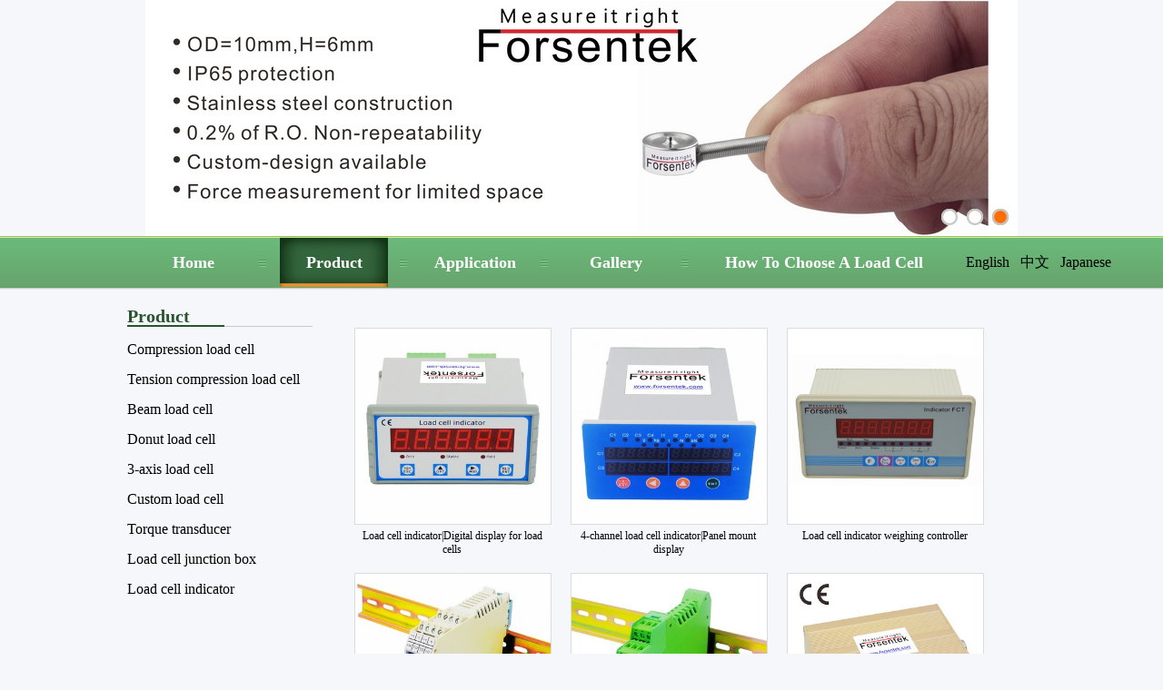

--- FILE ---
content_type: text/html; charset=gb2312
request_url: http://forsentek.com/product11.html
body_size: 12787
content:

<!DOCTYPE html PUBLIC "-//W3C//DTD XHTML 1.0 Transitional//EN" "http://www.w3.org/TR/xhtml1/DTD/xhtml1-transitional.dtd">
<html xmlns="http://www.w3.org/1999/xhtml">
<head>
    <meta http-equiv="Content-Type" content="text/html; charset=gb2312" />
    <title>Weight indicator|Load cell indicatorr</title>
    <link rel="stylesheet" type="text/css" href="css/index.css" />
</head>
<body><div id="bs" class="1"> </div>
    <form name="form1" method="post" action="product.aspx?typeid=11" id="form1">
<div>
<input type="hidden" name="__VIEWSTATE" id="__VIEWSTATE" value="/[base64]/CJnZQ7K+XOuU+vKIpYdqR0lnP" />
</div>

<div>

	<input type="hidden" name="__VIEWSTATEGENERATOR" id="__VIEWSTATEGENERATOR" value="986F59E2" />
</div>
    

<script type="text/javascript" src="js/pptBox.js"></script>
<div class="head"  id="xxx">
      <script>
     var box =new PPTBox();
     box.width = 960; //宽度
     box.height = 260;//高度
     box.autoplayer = 3;//自动播放间隔时间

     //box.add({"url":"图片地址","title":"悬浮标题","href":"链接地址"})
     box.add({"url":"images/1.jpg","":"","title":"悬浮提示标题1"})
     box.add({"url":"images/2.jpg","":"","title":"悬浮提示标题2"})
     box.add({"url":"images/3.jpg","":"","title":"悬浮提示标题3"})
    
     box.show();
    </script>
        
    </div>

<div id="menu" class="menu">
    <ul class="menu w1000 center">
        <li class="li1"><a href="index.html" target="_blank">Home</a></li>
        <li class="li1"><a href="product.html" target="_blank">Product</a></li>
        <li class="li1"><a href="application.html" target="_blank">Application</a></li>
        <li class="li1"><a href="gallery.html" target="_blank">Gallery</a></li>
        <li class="li2"><a href="about.html" target="_blank">How To Choose A Load Cell</a></li>
        
    </ul>
    <div class="yw"> <a href="/index.html">English</a>   &nbsp;  <a href="/ch/index.html">中文</a>  &nbsp; <a href="/jp/index.html">Japanese</a> </div>
</div>

<script type="text/javascript" src="js/jquery.min.js"></script>

<script type="text/javascript">
$(document).ready(function(){
	for(var i=0;i<20;i++){
	
		if($("#bs").hasClass(i)){
		
		$(".menu a").eq(i).addClass("hover");
		}
	}
});
</script>


     
   
    <div class="w1000 center warp">
        <div class="leftpro left">
            <div class="title">
                Product</div>
            <ul>
                
                        <li><a href="product4.html">
                            Compression load cell</a> </li>
                    
                        <li><a href="product5.html">
                            Tension compression load cell</a> </li>
                    
                        <li><a href="product6.html">
                            Beam load cell</a> </li>
                    
                        <li><a href="product7.html">
                            Donut load cell</a> </li>
                    
                        <li><a href="product12.html">
                            3-axis load cell</a> </li>
                    
                        <li><a href="product8.html">
                            Custom load cell</a> </li>
                    
                        <li><a href="product10.html">
                            Torque transducer</a> </li>
                    
                        <li><a href="product9.html">
                            Load cell junction box</a> </li>
                    
                        <li><a href="product11.html">
                            Load cell indicator</a> </li>
                    
            </ul>
           
        </div>
        
        <div class="piclist">
            <ul>
                
                        <li>
                            <center>
                                <a href="prodetail_288.html" target="_blank">
                                    <img src="productimgage/load cell display.jpg" width="215px" height="215px" alt='Load cell indicator|Digital display for load cells' /></a>
                                <p>
                                    <a href="prodetail_288.html" target="_blank">
                                        Load cell indicator|Digital display for load cells</a>
                                </p>
                            </center>
                        </li>
                    
                        <li>
                            <center>
                                <a href="prodetail_506.html" target="_blank">
                                    <img src="productimgage/4-channel_load_cell_indicator.jpg" width="215px" height="215px" alt='4-channel load cell indicator|Panel mount display' /></a>
                                <p>
                                    <a href="prodetail_506.html" target="_blank">
                                        4-channel load cell indicator|Panel mount display</a>
                                </p>
                            </center>
                        </li>
                    
                        <li>
                            <center>
                                <a href="prodetail_125.html" target="_blank">
                                    <img src="productimgage/weighing_controller.JPG" width="215px" height="215px" alt='Load cell indicator weighing controller' /></a>
                                <p>
                                    <a href="prodetail_125.html" target="_blank">
                                        Load cell indicator weighing controller</a>
                                </p>
                            </center>
                        </li>
                    
                        <li>
                            <center>
                                <a href="prodetail_544.html" target="_blank">
                                    <img src="productimgage/DIN rail mount load cell transmitter.jpg" width="215px" height="215px" alt='DIN rail mount load cell transmitter' /></a>
                                <p>
                                    <a href="prodetail_544.html" target="_blank">
                                        DIN rail mount load cell transmitter</a>
                                </p>
                            </center>
                        </li>
                    
                        <li>
                            <center>
                                <a href="prodetail_543.html" target="_blank">
                                    <img src="productimgage/DIN rail load cell amplifier.jpg" width="215px" height="215px" alt='DIN rail load cell amplifier -10-10V 4-20mA' /></a>
                                <p>
                                    <a href="prodetail_543.html" target="_blank">
                                        DIN rail load cell amplifier -10-10V 4-20mA</a>
                                </p>
                            </center>
                        </li>
                    
                        <li>
                            <center>
                                <a href="prodetail_240.html" target="_blank">
                                    <img src="productimgage/load_cell_amplifier_0-5V.jpg" width="215px" height="215px" alt='Load cell signal conditioner|Load cell amplifier' /></a>
                                <p>
                                    <a href="prodetail_240.html" target="_blank">
                                        Load cell signal conditioner|Load cell amplifier</a>
                                </p>
                            </center>
                        </li>
                    
                        <li>
                            <center>
                                <a href="prodetail_389.html" target="_blank">
                                    <img src="productimgage/3-channel_load_cell_amplifier.jpg" width="215px" height="215px" alt='Multi channel load cell amplifier for 3 sensors' /></a>
                                <p>
                                    <a href="prodetail_389.html" target="_blank">
                                        Multi channel load cell amplifier for 3 sensors</a>
                                </p>
                            </center>
                        </li>
                    
                        <li>
                            <center>
                                <a href="prodetail_390.html" target="_blank">
                                    <img src="productimgage/4-channel_load_cell_amplifier.jpg" width="215px" height="215px" alt='4-channel analog load cell signal converter' /></a>
                                <p>
                                    <a href="prodetail_390.html" target="_blank">
                                        4-channel analog load cell signal converter</a>
                                </p>
                            </center>
                        </li>
                    
                        <li>
                            <center>
                                <a href="prodetail_379.html" target="_blank">
                                    <img src="productimgage/load_cell_simulator.jpg" width="215px" height="215px" alt='Load cell simulator low cost mV/V simulator' /></a>
                                <p>
                                    <a href="prodetail_379.html" target="_blank">
                                        Load cell simulator low cost mV/V simulator</a>
                                </p>
                            </center>
                        </li>
                    
            </ul>
        </div>
    </div>
    
<div id="footer">
        <div class="footer w1000 center">
           
                <p>Forsentek Co., Limited. All rights reserved.<script type="text/javascript">var cnzz_protocol = (("https:" == document.location.protocol) ? " https://" : " http://");document.write(unescape("%3Cspan id='cnzz_stat_icon_5849946'%3E%3C/span%3E%3Cscript src='" + cnzz_protocol + "s5.cnzz.com/stat.php%3Fid%3D5849946%26show%3Dpic' type='text/javascript'%3E%3C/script%3E"));</script></p>
        </div>
    </div>

<script>
(function(){
  var c=document.createElement('script');
  c.src='https://kefu.cckefu3.com/vclient/?webid=88043&wc=90a82b';
  var s=document.getElementsByTagName('script')[0];
  s.parentNode.insertBefore(c,s);
})();
</script>


     
    </form>
</body>
</html>
